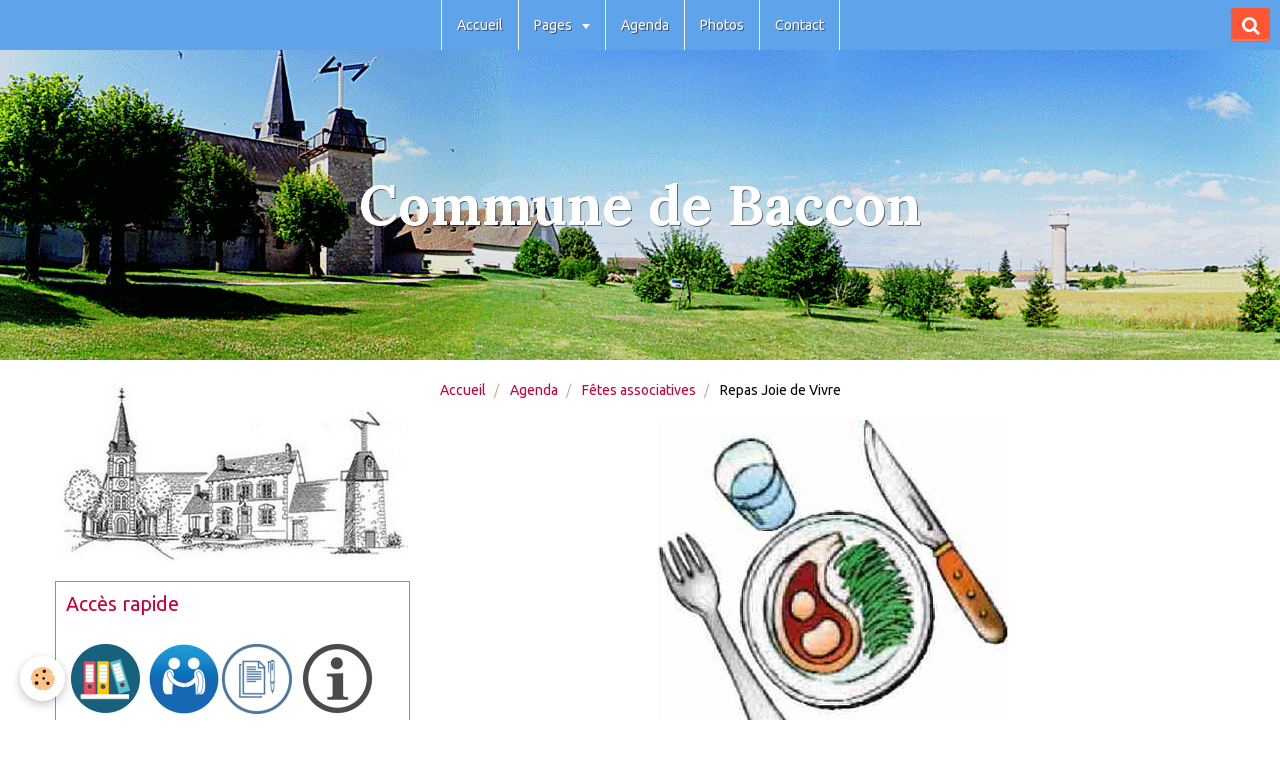

--- FILE ---
content_type: text/html; charset=UTF-8
request_url: http://www.mairiebaccon.fr/agenda/fetes-associatives/repas-joie-de-vivre.html
body_size: 47985
content:
<!DOCTYPE html>
<html lang="fr">
    <head>
        <title>Repas Joie de Vivre</title>
        <!-- smart / saris -->
<meta http-equiv="Content-Type" content="text/html; charset=utf-8">
<!--[if IE]>
<meta http-equiv="X-UA-Compatible" content="IE=edge">
<![endif]-->
<meta name="viewport" content="width=device-width, initial-scale=1, maximum-scale=1.0, user-scalable=no">
<meta name="msapplication-tap-highlight" content="no">
  <link rel="alternate" type="application/rss+xml" href="http://www.mairiebaccon.fr/agenda/do/rss.xml" />
  <meta property="og:title" content="Repas Joie de Vivre"/>
  <meta property="og:url" content="http://www.mairiebaccon.fr/agenda/fetes-associatives/repas-joie-de-vivre.html"/>
  <meta property="og:type" content="website"/>
  <meta name="description" content="Repas de l'association Joie de Vivre à Baccon" />
  <meta property="og:description" content="Repas de l'association Joie de Vivre à Baccon"/>
  <link rel="image_src" href="http://www.mairiebaccon.fr/medias/images/repas-joie-de-vivre.jpg" />
  <meta property="og:image" content="http://www.mairiebaccon.fr/medias/images/repas-joie-de-vivre.jpg" />
  <link rel="alternate" type="application/rss+xml" title="Commune de Baccon : Agenda" href="http://www.mairiebaccon.fr/agenda/do/rss.xml" />
  <link href="//www.mairiebaccon.fr/fr/themes/designlines/60240e4291f92885efb29d52.css?v=8d49a98d0f101e96764ce5123dc3dca9" rel="stylesheet">
  <link rel="canonical" href="http://www.mairiebaccon.fr/agenda/fetes-associatives/repas-joie-de-vivre.html">
<meta name="generator" content="e-monsite (e-monsite.com)">

<link rel="icon" href="http://www.mairiebaccon.fr/medias/site/favicon/logo_baccon.jpg">






        <meta name="theme-color" content="rgba(95, 163, 235, 1)">
        <meta name="msapplication-navbutton-color" content="rgba(95, 163, 235, 1)">
        <meta name="apple-mobile-web-app-capable" content="yes">
        <meta name="apple-mobile-web-app-status-bar-style" content="black-translucent">

                
                                    
                                    
                                     
                                                                                                                    
            <link href="https://fonts.googleapis.com/css?family=Ubuntu:300,400,700%7CDroid%20Serif:300,400,700%7CLora:300,400,700&display=swap" rel="stylesheet">
        
        <link href="https://maxcdn.bootstrapcdn.com/font-awesome/4.7.0/css/font-awesome.min.css" rel="stylesheet">

        <link href="//www.mairiebaccon.fr/themes/combined.css?v=6_1646067808_127" rel="stylesheet">

        <!-- EMS FRAMEWORK -->
        <script src="//www.mairiebaccon.fr/medias/static/themes/ems_framework/js/jquery.min.js"></script>
        <!-- HTML5 shim and Respond.js for IE8 support of HTML5 elements and media queries -->
        <!--[if lt IE 9]>
        <script src="//www.mairiebaccon.fr/medias/static/themes/ems_framework/js/html5shiv.min.js"></script>
        <script src="//www.mairiebaccon.fr/medias/static/themes/ems_framework/js/respond.min.js"></script>
        <![endif]-->
        <script src="//www.mairiebaccon.fr/medias/static/themes/ems_framework/js/ems-framework.min.js?v=2097"></script>
        <script src="http://www.mairiebaccon.fr/themes/content.js?v=6_1646067808_127&lang=fr"></script>

            <script src="//www.mairiebaccon.fr/medias/static/js/rgpd-cookies/jquery.rgpd-cookies.js?v=2097"></script>
    <script>
                                    $(document).ready(function() {
            $.RGPDCookies({
                theme: 'ems_framework',
                site: 'www.mairiebaccon.fr',
                privacy_policy_link: '/about/privacypolicy/',
                cookies: [{"id":null,"favicon_url":"https:\/\/ssl.gstatic.com\/analytics\/20210414-01\/app\/static\/analytics_standard_icon.png","enabled":true,"model":"google_analytics","title":"Google Analytics","short_description":"Permet d'analyser les statistiques de consultation de notre site","long_description":"Indispensable pour piloter notre site internet, il permet de mesurer des indicateurs comme l\u2019affluence, les produits les plus consult\u00e9s, ou encore la r\u00e9partition g\u00e9ographique des visiteurs.","privacy_policy_url":"https:\/\/support.google.com\/analytics\/answer\/6004245?hl=fr","slug":"google-analytics"},{"id":null,"favicon_url":"","enabled":true,"model":"addthis","title":"AddThis","short_description":"Partage social","long_description":"Nous utilisons cet outil afin de vous proposer des liens de partage vers des plateformes tiers comme Twitter, Facebook, etc.","privacy_policy_url":"https:\/\/www.oracle.com\/legal\/privacy\/addthis-privacy-policy.html","slug":"addthis"}],
                modal_title: 'Gestion\u0020des\u0020cookies',
                modal_description: 'd\u00E9pose\u0020des\u0020cookies\u0020pour\u0020am\u00E9liorer\u0020votre\u0020exp\u00E9rience\u0020de\u0020navigation,\nmesurer\u0020l\u0027audience\u0020du\u0020site\u0020internet,\u0020afficher\u0020des\u0020publicit\u00E9s\u0020personnalis\u00E9es,\nr\u00E9aliser\u0020des\u0020campagnes\u0020cibl\u00E9es\u0020et\u0020personnaliser\u0020l\u0027interface\u0020du\u0020site.',
                privacy_policy_label: 'Consulter\u0020la\u0020politique\u0020de\u0020confidentialit\u00E9',
                check_all_label: 'Tout\u0020cocher',
                refuse_button: 'Refuser',
                settings_button: 'Param\u00E9trer',
                accept_button: 'Accepter',
                callback: function() {
                    // website google analytics case (with gtag), consent "on the fly"
                    if ('gtag' in window && typeof window.gtag === 'function') {
                        if (window.jsCookie.get('rgpd-cookie-google-analytics') === undefined
                            || window.jsCookie.get('rgpd-cookie-google-analytics') === '0') {
                            gtag('consent', 'update', {
                                'ad_storage': 'denied',
                                'analytics_storage': 'denied'
                            });
                        } else {
                            gtag('consent', 'update', {
                                'ad_storage': 'granted',
                                'analytics_storage': 'granted'
                            });
                        }
                    }
                }
            });
        });
    </script>

        <script async src="https://www.googletagmanager.com/gtag/js?id=G-4VN4372P6E"></script>
<script>
    window.dataLayer = window.dataLayer || [];
    function gtag(){dataLayer.push(arguments);}
    
    gtag('consent', 'default', {
        'ad_storage': 'denied',
        'analytics_storage': 'denied'
    });
    
    gtag('js', new Date());
    gtag('config', 'G-4VN4372P6E');
</script>

                <script type="application/ld+json">
    {
        "@context" : "https://schema.org/",
        "@type" : "WebSite",
        "name" : "Commune de Baccon",
        "url" : "http://www.mairiebaccon.fr/"
    }
</script>
            </head>
    <body id="agenda_run_fetes-associatives_repas-joie-de-vivre" class="default menu-fixed">
        

        
        <!-- NAV -->
        <nav class="navbar navbar-top navbar-fixed-top">
            <div class="container">
                <div class="navbar-header hidden-desktop">
                                        <button data-toggle="collapse" data-target="#navbar" class="btn btn-link navbar-toggle">
                		<i class="fa fa-bars"></i>
					</button>
                                                            <a class="brand" href="http://www.mairiebaccon.fr/">
                                                                        <span class="hidden-desktop">Commune de Baccon</span>
                                            </a>
                                    </div>
                                <div id="navbar" class="collapse">
                        <ul class="nav navbar-nav">
                    <li>
                <a href="http://www.mairiebaccon.fr/">
                                        Accueil
                </a>
                            </li>
                    <li class="subnav">
                <a href="http://www.mairiebaccon.fr/pages/" class="subnav-toggle" data-toggle="subnav">
                                        Pages
                </a>
                                    <ul class="nav subnav-menu">
                                                    <li class="subnav">
                                <a href="http://www.mairiebaccon.fr/pages/municipalite/" class="subnav-toggle" data-toggle="subnav">
                                    Municipalité
                                </a>
                                                                    <ul class="nav subnav-menu">
                                                                                    <li>
                                                <a href="http://www.mairiebaccon.fr/pages/municipalite/conseil-municipal.html">► Conseil municipal</a>
                                            </li>
                                                                                    <li>
                                                <a href="http://www.mairiebaccon.fr/pages/municipalite/reunions-de-conseil.html">► Réunions de Conseil</a>
                                            </li>
                                                                                    <li>
                                                <a href="http://www.mairiebaccon.fr/pages/municipalite/commissions.html">► Commissions</a>
                                            </li>
                                                                                    <li>
                                                <a href="http://www.mairiebaccon.fr/pages/municipalite/intercommunalite.html">► Intercommunalité</a>
                                            </li>
                                                                                    <li>
                                                <a href="http://www.mairiebaccon.fr/pages/municipalite/documents.html">► Documents administratifs</a>
                                            </li>
                                                                                    <li>
                                                <a href="http://www.mairiebaccon.fr/pages/municipalite/cimetiere.html">► Cimetière</a>
                                            </li>
                                                                                    <li>
                                                <a href="http://www.mairiebaccon.fr/pages/municipalite/location-salle-polyvalente.html">►Tarifs Salle Polyvalente</a>
                                            </li>
                                                                            </ul>
                                                            </li>
                                                    <li class="subnav">
                                <a href="http://www.mairiebaccon.fr/pages/services/" class="subnav-toggle" data-toggle="subnav">
                                    Services
                                </a>
                                                                    <ul class="nav subnav-menu">
                                                                                    <li>
                                                <a href="http://www.mairiebaccon.fr/pages/services/assainissement.html">► Assainissement</a>
                                            </li>
                                                                                    <li>
                                                <a href="http://www.mairiebaccon.fr/pages/services/dechetteries.html">►  Vos déchets</a>
                                            </li>
                                                                                    <li>
                                                <a href="http://www.mairiebaccon.fr/pages/services/r-a-m.html">► R.A.M.</a>
                                            </li>
                                                                                    <li>
                                                <a href="http://www.mairiebaccon.fr/pages/services/s-m-i-r-t-o-m.html">► S.M.I.R.T.O.M.</a>
                                            </li>
                                                                                    <li>
                                                <a href="http://www.mairiebaccon.fr/pages/services/numeros-utiles.html">► Numéros Utiles</a>
                                            </li>
                                                                                    <li>
                                                <a href="http://www.mairiebaccon.fr/pages/services/transports-2.html">► Transports</a>
                                            </li>
                                                                            </ul>
                                                            </li>
                                                    <li class="subnav">
                                <a href="http://www.mairiebaccon.fr/pages/jeunesse-et-scolarite/" class="subnav-toggle" data-toggle="subnav">
                                    Jeunesse et Scolarité
                                </a>
                                                                    <ul class="nav subnav-menu">
                                                                                    <li>
                                                <a href="http://www.mairiebaccon.fr/pages/jeunesse-et-scolarite/s-i-r-i-s.html">► S.I.R.I.S.- Regroupement</a>
                                            </li>
                                                                                    <li>
                                                <a href="http://www.mairiebaccon.fr/pages/jeunesse-et-scolarite/ecoles.html">► Scolarité à Baccon</a>
                                            </li>
                                                                                    <li>
                                                <a href="http://www.mairiebaccon.fr/pages/jeunesse-et-scolarite/contact.html">► Contacter l'école</a>
                                            </li>
                                                                                    <li>
                                                <a href="http://www.mairiebaccon.fr/pages/jeunesse-et-scolarite/infos-jeunesse.html">► Infos jeunesse</a>
                                            </li>
                                                                            </ul>
                                                            </li>
                                                    <li class="subnav">
                                <a href="http://www.mairiebaccon.fr/pages/tourisme/" class="subnav-toggle" data-toggle="subnav">
                                    Tourisme
                                </a>
                                                                    <ul class="nav subnav-menu">
                                                                                    <li>
                                                <a href="http://www.mairiebaccon.fr/pages/tourisme/tourisme.html">► Restauration</a>
                                            </li>
                                                                                    <li>
                                                <a href="http://www.mairiebaccon.fr/pages/tourisme/hebergement.html">► Hébergement</a>
                                            </li>
                                                                                    <li>
                                                <a href="http://www.mairiebaccon.fr/pages/tourisme/patrimoine.html">► Patrimoine</a>
                                            </li>
                                                                                    <li>
                                                <a href="http://www.mairiebaccon.fr/pages/tourisme/sortir.html">► Sortir</a>
                                            </li>
                                                                                    <li>
                                                <a href="http://www.mairiebaccon.fr/pages/tourisme/office-du-tourisme-1.html">► Office du tourisme</a>
                                            </li>
                                                                            </ul>
                                                            </li>
                                                    <li class="subnav">
                                <a href="http://www.mairiebaccon.fr/pages/histoire/" class="subnav-toggle" data-toggle="subnav">
                                    Histoire
                                </a>
                                                                    <ul class="nav subnav-menu">
                                                                                    <li>
                                                <a href="http://www.mairiebaccon.fr/pages/histoire/histoire.html">►Histoire</a>
                                            </li>
                                                                                    <li>
                                                <a href="http://www.mairiebaccon.fr/pages/histoire/histoire-des-mauves.html">►Histoire des Mauves</a>
                                            </li>
                                                                            </ul>
                                                            </li>
                                                    <li>
                                <a href="http://www.mairiebaccon.fr/pages/vie-associative.html">
                                    Vie associative
                                </a>
                                                            </li>
                                                    <li>
                                <a href="http://www.mairiebaccon.fr/pages/plans.html">
                                    Plans
                                </a>
                                                            </li>
                                                    <li>
                                <a href="http://www.mairiebaccon.fr/pages/informations-legales.html">
                                    Informations légales
                                </a>
                                                            </li>
                                            </ul>
                            </li>
                    <li>
                <a href="http://www.mairiebaccon.fr/agenda/">
                                        Agenda
                </a>
                            </li>
                    <li>
                <a href="http://www.mairiebaccon.fr/album-photos/photos-de-la-commune/">
                                        Photos
                </a>
                            </li>
                    <li>
                <a href="http://www.mairiebaccon.fr/contact/">
                                        Contact
                </a>
                            </li>
            </ul>

                </div>
                
                                <div class="navbar-buttons">
                                                            <div class="navbar-search">
                        <a class="btn btn-primary" href="javascript:void(0)">
                            <i class="fa fa-search fa-lg"></i>
                        </a>
                        <form method="get" action="http://www.mairiebaccon.fr/search/site/" class="hide">
                            <div class="input-group">
                            	<div class="input-group-addon">
                    				<i class="fa fa-search"></i>
                    			</div>
                                <input type="text" name="q" value="" placeholder="Votre recherche" pattern=".{3,}" required title="Seuls les mots de plus de deux caractères sont pris en compte lors de la recherche.">
                        		<div class="input-group-btn">
                    				<button type="submit" class="btn btn-primary">OK</button>
                    			</div>
                            </div>
                        </form>
                    </div>
                                                        </div>
                            </div>
        </nav>
                <!-- HEADER -->
        <header id="header" class="visible-desktop">
                                            <a class="brand" href="http://www.mairiebaccon.fr/">
                                                            <span class="visible-desktop-inline-block">Commune de Baccon</span>
                                    </a>
                                    </header>
        <!-- //HEADER -->
        
        <!-- WRAPPER -->
                                                                <div id="wrapper" class="container">
            <!-- MAIN -->
            <div id="main">
                                       <ol class="breadcrumb">
                  <li>
            <a href="http://www.mairiebaccon.fr/">Accueil</a>
        </li>
                        <li>
            <a href="http://www.mairiebaccon.fr/agenda/">Agenda</a>
        </li>
                        <li>
            <a href="http://www.mairiebaccon.fr/agenda/fetes-associatives/">Fêtes associatives</a>
        </li>
                        <li class="active">
            Repas Joie de Vivre
         </li>
            </ol>
                                
                                                                    
                                <div class="view view-agenda" id="view-item" data-category="fetes-associatives" data-mcp-item-id="5decd6e8bf9fb0ab2ca00822">
            <p class="seo-image">
            <img src="http://www.mairiebaccon.fr/medias/images/repas-joie-de-vivre.jpg" alt="Repas joie de vivre">
        </p>
            <h1 class="view-title">Repas Joie de Vivre</h1>
    <p class="view-subtitle">
                    <span class="date">Le 15/12/2020</span>
                                            <span class="time-start">de 12:30</span> <span class="time-end">à 17:00</span>
                                </p>

            <p>
                            <a href="http://www.mairiebaccon.fr/agenda/do/icalendar/5decd6e8bf9fb0ab2ca00822/" class="btn btn-small btn-primary"><i class="fa fa-calendar-plus-o"></i> Ajouter au calendrier</a>
                                </p>
    
    <ul class="list-inline">
                    <li data-role="place">
                                    Salle Polyvalente                              </li>
                            </ul>

            <div class="clearfix">Repas de l'association Joie de Vivre à Baccon</div>
    
    
    
    <address>
        <strong>Salle Polyvalente</strong>                                                    </address>

    
    
    
    
    
    

</div>


            </div>
            <!-- //MAIN -->

                        <!-- SIDEBAR -->
            <div id="sidebar">
                <div id="sidebar-wrapper">
                                        <p class="brand visible-desktop">
                        <a href="http://www.mairiebaccon.fr/">
                                                        <img src="http://www.mairiebaccon.fr/medias/site/logos/logo_baccon-entete.jpg" alt="mairiebaccon" class="visible-desktop-inline-block">
                                                                                </a>
                    </p>
                    
                                                                                                                                                                                                        <div class="widget" data-id="widget_visualtext">
                                    
<div class="widget-title">
    
        <span>
            Accès rapide
        </span>  

        
</div>

                                                                        <div id="widget1" class="widget-content" data-role="widget-content">
                                        <a href="http://www.mairiebaccon.fr/pages/municipalite/documents.html" title="Toutes vos démarches en ligne..." ><img src="http://www.mairiebaccon.fr/medias/images/demarches.png?fx=r_80_80" width="80" height="80" alt="Toutes vos démarches en ligne..." /></a>

<a href="http://www.mairiebaccon.fr/pages/services/" title="Les services à votre disposition..." ><img src="http://www.mairiebaccon.fr/medias/images/services.png?fx=r_70_70" width="70" height="70" alt="Les services à votre disposition..." /></a>     

<a href="http://www.mairiebaccon.fr/pages/municipalite/reunions-de-conseil.html" title="Réunions de conseil" ><img src="http://www.mairiebaccon.fr/medias/images/compte-rendu.png?fx=r_70_70" width="70" height="70" alt="Réunions de conseil..." /></a>

<a href="http://www.mairiebaccon.fr/pages/tourisme/" title="Informations tourisme..." ><img src="http://www.mairiebaccon.fr/medias/images/tourisme.png?fx=r_85_85" width="85" height="85" alt="Informations tourisme..." /></a>
                                    </div>
                                                                    </div>
                                                                                                                                                                                                                                                                                                                                                                <div class="widget" data-id="widget_contactinfo">
                                    
<div class="widget-title" data-content="img">
    
            <a href="http://mairiebaccon.e-monsite.com/contact/contacter-la-mairie.html">
        <span>
            <img src="http://mairiebaccon.e-monsite.com/medias/images/contact.png" alt="Contact">
        </span>  

            </a>
        
</div>

                                                                        <div id="widget2" class="widget-content" data-role="widget-content">
                                        <address>
<strong>Mairie de BACCON</strong>

<br/>61 rue de la Planche

<br/> 45130  BACCON

<br/>France
</address>

<p>
    Téléphone : 02 38 46 67 88 / Fax: 09 70 06 76 39
</p>

<p>Horaires d'ouverture de la mairie : Mardi: 15:30 à 19:00 /  Jeudi et Vendredi: 15:30 à 18:00</p>

<p>Mail: mairiebaccon@wanadoo.fr</p>

<p>
    <a href="http://www.mairiebaccon.fr/contact" class="btn btn-default btn-small">Formulaire de contact</a>
</p>

                                    </div>
                                                                    </div>
                                                                                                                                                                                                                                                                                                    <div class="widget" data-id="widget_page_category">
                                    
<div class="widget-title">
    
        <span>
            Menu
        </span>  

        
</div>

                                                                        <div id="widget3" class="widget-content" data-role="widget-content">
                                                <ul class="nav nav-list" data-addon="pages">
                                <li data-category="municipalite" class="subnav">
                <a href="http://www.mairiebaccon.fr/pages/municipalite/" class="subnav-toggle" data-toggle="subnav">
                    Municipalité
                                        <span class="badge">7</span>
                                    </a>
                                <ul class="nav subnav-menu">
                                                            <li data-category="municipalite">
                        <a href="http://www.mairiebaccon.fr/pages/municipalite/conseil-municipal.html">
                            ► Conseil municipal
                                                    </a>
                    </li>
                                        <li data-category="municipalite">
                        <a href="http://www.mairiebaccon.fr/pages/municipalite/reunions-de-conseil.html">
                            ► Réunions de Conseil
                                                    </a>
                    </li>
                                        <li data-category="municipalite">
                        <a href="http://www.mairiebaccon.fr/pages/municipalite/commissions.html">
                            ► Commissions
                                                    </a>
                    </li>
                                        <li data-category="municipalite">
                        <a href="http://www.mairiebaccon.fr/pages/municipalite/intercommunalite.html">
                            ► Intercommunalité
                                                    </a>
                    </li>
                                        <li data-category="municipalite">
                        <a href="http://www.mairiebaccon.fr/pages/municipalite/documents.html">
                            ► Documents administratifs
                                                    </a>
                    </li>
                                        <li data-category="municipalite">
                        <a href="http://www.mairiebaccon.fr/pages/municipalite/cimetiere.html">
                            ► Cimetière
                                                    </a>
                    </li>
                                        <li data-category="municipalite">
                        <a href="http://www.mairiebaccon.fr/pages/municipalite/location-salle-polyvalente.html">
                            ►Tarifs Salle Polyvalente
                                                    </a>
                    </li>
                                    </ul>
                            </li>
                        <li data-category="services" class="subnav">
                <a href="http://www.mairiebaccon.fr/pages/services/" class="subnav-toggle" data-toggle="subnav">
                    Services
                                        <span class="badge">6</span>
                                    </a>
                                <ul class="nav subnav-menu">
                                                            <li data-category="services">
                        <a href="http://www.mairiebaccon.fr/pages/services/assainissement.html">
                            ► Assainissement
                                                    </a>
                    </li>
                                        <li data-category="services">
                        <a href="http://www.mairiebaccon.fr/pages/services/dechetteries.html">
                            ►  Vos déchets
                                                    </a>
                    </li>
                                        <li data-category="services">
                        <a href="http://www.mairiebaccon.fr/pages/services/r-a-m.html">
                            ► R.A.M.
                                                    </a>
                    </li>
                                        <li data-category="services">
                        <a href="http://www.mairiebaccon.fr/pages/services/s-m-i-r-t-o-m.html">
                            ► S.M.I.R.T.O.M.
                                                    </a>
                    </li>
                                        <li data-category="services">
                        <a href="http://www.mairiebaccon.fr/pages/services/numeros-utiles.html">
                            ► Numéros Utiles
                                                    </a>
                    </li>
                                        <li data-category="services">
                        <a href="http://www.mairiebaccon.fr/pages/services/transports-2.html">
                            ► Transports
                                                    </a>
                    </li>
                                    </ul>
                            </li>
                        <li data-category="jeunesse-et-scolarite" class="subnav">
                <a href="http://www.mairiebaccon.fr/pages/jeunesse-et-scolarite/" class="subnav-toggle" data-toggle="subnav">
                    Jeunesse et Scolarité
                                        <span class="badge">4</span>
                                    </a>
                                <ul class="nav subnav-menu">
                                                            <li data-category="jeunesse-et-scolarite">
                        <a href="http://www.mairiebaccon.fr/pages/jeunesse-et-scolarite/s-i-r-i-s.html">
                            ► S.I.R.I.S.- Regroupement
                                                    </a>
                    </li>
                                        <li data-category="jeunesse-et-scolarite">
                        <a href="http://www.mairiebaccon.fr/pages/jeunesse-et-scolarite/ecoles.html">
                            ► Scolarité à Baccon
                                                    </a>
                    </li>
                                        <li data-category="jeunesse-et-scolarite">
                        <a href="http://www.mairiebaccon.fr/pages/jeunesse-et-scolarite/contact.html">
                            ► Contacter l'école
                                                    </a>
                    </li>
                                        <li data-category="jeunesse-et-scolarite">
                        <a href="http://www.mairiebaccon.fr/pages/jeunesse-et-scolarite/infos-jeunesse.html">
                            ► Infos jeunesse
                                                    </a>
                    </li>
                                    </ul>
                            </li>
                        <li data-category="tourisme" class="subnav">
                <a href="http://www.mairiebaccon.fr/pages/tourisme/" class="subnav-toggle" data-toggle="subnav">
                    Tourisme
                                        <span class="badge">5</span>
                                    </a>
                                <ul class="nav subnav-menu">
                                                            <li data-category="tourisme">
                        <a href="http://www.mairiebaccon.fr/pages/tourisme/tourisme.html">
                            ► Restauration
                                                    </a>
                    </li>
                                        <li data-category="tourisme">
                        <a href="http://www.mairiebaccon.fr/pages/tourisme/hebergement.html">
                            ► Hébergement
                                                    </a>
                    </li>
                                        <li data-category="tourisme">
                        <a href="http://www.mairiebaccon.fr/pages/tourisme/patrimoine.html">
                            ► Patrimoine
                                                    </a>
                    </li>
                                        <li data-category="tourisme">
                        <a href="http://www.mairiebaccon.fr/pages/tourisme/sortir.html">
                            ► Sortir
                                                    </a>
                    </li>
                                        <li data-category="tourisme">
                        <a href="http://www.mairiebaccon.fr/pages/tourisme/office-du-tourisme-1.html">
                            ► Office du tourisme
                                                    </a>
                    </li>
                                    </ul>
                            </li>
                        <li data-category="histoire" class="subnav">
                <a href="http://www.mairiebaccon.fr/pages/histoire/" class="subnav-toggle" data-toggle="subnav">
                    Histoire
                                        <span class="badge">2</span>
                                    </a>
                                <ul class="nav subnav-menu">
                                                            <li data-category="histoire">
                        <a href="http://www.mairiebaccon.fr/pages/histoire/histoire.html">
                            ►Histoire
                                                    </a>
                    </li>
                                        <li data-category="histoire">
                        <a href="http://www.mairiebaccon.fr/pages/histoire/histoire-des-mauves.html">
                            ►Histoire des Mauves
                                                    </a>
                    </li>
                                    </ul>
                            </li>
                          
                                <li>
                <a href="http://www.mairiebaccon.fr/pages/vie-associative.html">
                    Vie associative
                                    </a>
            </li>
                        <li>
                <a href="http://www.mairiebaccon.fr/pages/plans.html">
                    Plans
                                    </a>
            </li>
                        <li>
                <a href="http://www.mairiebaccon.fr/pages/informations-legales.html">
                    Informations légales
                                    </a>
            </li>
                        </ul>
    

                                    </div>
                                                                    </div>
                                                                                                                                                                                                                                                                                                    <div class="widget" data-id="widget_page_last">
                                    
<div class="widget-title">
    
        <span>
            Dernières Mises à Jour
        </span>  

        
</div>

                                                                        <div id="widget4" class="widget-content" data-role="widget-content">
                                                <ul class="nav nav-list" data-addon="pages">
                <li data-category="municipalite">
            <a href="http://www.mairiebaccon.fr/pages/municipalite/reunions-de-conseil.html">► Réunions de Conseil</a>
        </li>
                <li>
            <a href="http://www.mairiebaccon.fr/pages/vie-associative.html">Vie associative</a>
        </li>
                <li data-category="histoire">
            <a href="http://www.mairiebaccon.fr/pages/histoire/histoire.html">►Histoire</a>
        </li>
                <li data-category="tourisme">
            <a href="http://www.mairiebaccon.fr/pages/tourisme/patrimoine.html">► Patrimoine</a>
        </li>
                <li data-category="tourisme">
            <a href="http://www.mairiebaccon.fr/pages/tourisme/tourisme.html">► Restauration</a>
        </li>
                <li data-category="jeunesse-et-scolarite">
            <a href="http://www.mairiebaccon.fr/pages/jeunesse-et-scolarite/s-i-r-i-s.html">► S.I.R.I.S.- Regroupement</a>
        </li>
            </ul>
    
                                    </div>
                                                                    </div>
                                                                                                                                                                                                                                                                                                    <div class="widget" data-id="widget_event_comingup">
                                    
<div class="widget-title">
    
        <span>
            Les événements à venir...
        </span>  

        
</div>

                                                                        <div id="widget5" class="widget-content" data-role="widget-content">
                                            <span class="text-muted">Aucun évènement à afficher.</span>

                                    </div>
                                                                    </div>
                                                                                                                                                                                                                                                                                                    <div class="widget" data-id="widget_website_categories">
                                    
<div class="widget-title">
    
        <span>
            Annuaire
        </span>  

        
</div>

                                                                        <div id="widget6" class="widget-content" data-role="widget-content">
                                        <ul class="nav nav-list" data-addon="directory">
                    <li data-category="commerces-et-entreprises">
            <a href="http://www.mairiebaccon.fr/annuaire/commerces-et-entreprises/">Commerces et entreprises</a>
        </li>
                <li data-category="communes-voisines">
            <a href="http://www.mairiebaccon.fr/annuaire/communes-voisines/">Communes voisines</a>
        </li>
                <li data-category="services-publics">
            <a href="http://www.mairiebaccon.fr/annuaire/services-publics/">Services publics</a>
        </li>
            </ul>
                                    </div>
                                                                    </div>
                                                                                                                                                                                                                                                                                                    <div class="widget" data-id="widget_htmltext">
                                                                                                            <div id="widget7" class="widget-content" data-role="widget-content">
                                        <div id="cont_5ee42dd3a3f65041b54f2c27ba1eb20c"><script type="text/javascript" async src="https://www.tameteo.com/wid_loader/5ee42dd3a3f65041b54f2c27ba1eb20c"></script></div>
                                    </div>
                                                                    </div>
                                                                                                                                                                                                                                                                                                    <div class="widget" data-id="widget_counter">
                                                                                                            <div id="widget8" class="widget-content" data-role="widget-content">
                                        <p data-widget="counter">
    Vous êtes le <img src="http://www.mairiebaccon.fr/medias/static/im/counter/17/1.gif" alt="1" /><img src="http://www.mairiebaccon.fr/medias/static/im/counter/17/8.gif" alt="8" /><img src="http://www.mairiebaccon.fr/medias/static/im/counter/17/3.gif" alt="3" /><img src="http://www.mairiebaccon.fr/medias/static/im/counter/17/0.gif" alt="0" /><img src="http://www.mairiebaccon.fr/medias/static/im/counter/17/6.gif" alt="6" /><img src="http://www.mairiebaccon.fr/medias/static/im/counter/17/9.gif" alt="9" /><sup>ème</sup> visiteur
</p>
                                    </div>
                                                                    </div>
                                                                                                                                                    </div>
            </div>
            <!-- //SIDEBAR -->
                    </div>
        <!-- //WRAPPER -->

                <!-- FOOTER -->
        <footer id="footer">
            <div id="footer-wrapper">
                <div class="container">
                                        <!-- CUSTOMIZE AREA -->
                    <div id="bottom-site">
                                                    <div id="rows-60240e4291f92885efb29d52" class="rows" data-total-pages="1" data-current-page="1">
                                                            
                
                        
                        
                                
                                <div class="row-container rd-1 page_1" data-rowid="5e2ab6c0f2ceb0ab2ca082de" data-mcp-line-id="5e2ab6c0f2ceb0ab2ca082de">
            	<div class="row-content">
        			                        			    <div class="row" data-role="line">

                    
                                                
                                                                        
                                                
                                                
						                                                                                    
                                        				<div data-role="cell" data-mcp-cell-id="5e2ab6c0f2d2b0ab2ca027a7" class="column" style="width:100%">
            					<div id="cell-5e2ab6c0f2d2b0ab2ca027a7" class="column-content">            							<p><strong><span style="color:#008080;"><span style="font-size:14px;">D&eacute;veloppement &copy; Claude DUMINY 2017&nbsp; </span><span style="font-size:14px;">(<a href="http://www.baccon-informatique.fr/" target="_blank">Association Baccon Informatique</a>)&nbsp; &nbsp; &nbsp; &nbsp; &nbsp; &nbsp; &nbsp; &nbsp; &nbsp; &nbsp; &nbsp; &nbsp; &nbsp; &nbsp; &nbsp; &nbsp; &nbsp; Hebergement et design: E-monsite (e-monsite.com)</span></span></strong></p>

            						            					</div>
            				</div>
																		        			</div>
                            		</div>
                        	</div>
						</div>

                                            </div>
                                                                            </div>
            </div>
        </footer>
        <!-- //FOOTER -->
        
        
        <script src="//www.mairiebaccon.fr/medias/static/themes/ems_framework/js/jquery.mobile.custom.min.js"></script>
        <script src="//www.mairiebaccon.fr/medias/static/themes/ems_framework/js/jquery.zoom.min.js"></script>
        <script src="http://www.mairiebaccon.fr/themes/custom.js?v=6_1646067808_127"></script>
                <!-- CUSTOMIZE JS -->
        <script>
        <!-- Script pour ouvrir les liens externes dans une nouvelle page //-->
$(function() {
$("a[href^='http']").each(function() {
if ((this.href.indexOf(document.domain) == -1) || (this.href.indexOf("/do_redirect?url") != -1)) {
$(this).attr("target","_blank");
}}); 
});
<!-- Fin du script //-->
        </script>
                    

 
    
						 	 




    </body>
</html>


--- FILE ---
content_type: application/javascript
request_url: https://www.tameteo.com/wid_loader/5ee42dd3a3f65041b54f2c27ba1eb20c
body_size: 176
content:
(function(w) {var d = w.document;var c = d.getElementById("cont_5ee42dd3a3f65041b54f2c27ba1eb20c");if (c) {c.style.cssText = "width: 333px; color: #868686; background-color: #FFFFFF; border:1px solid #D6D6D6; margin: 0 auto; font-family: Roboto;";var e = d.createElement("iframe");e.style.cssText = "width:333px; color:#868686; height:308px;";e.id = "5ee42dd3a3f65041b54f2c27ba1eb20c";e.src='https://www.tameteo.com/getwid/5ee42dd3a3f65041b54f2c27ba1eb20c';e.frameBorder = 0;e.allowTransparency = true;e.scrolling = "no";e.name = "flipe";c.appendChild(e);}})(window);